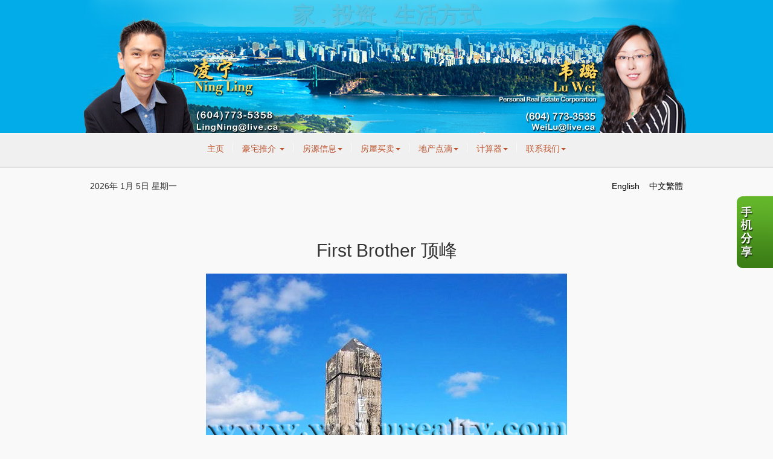

--- FILE ---
content_type: text/html; charset=utf-8
request_url: https://weilurealty.com/page/16706/First-Brother-%E9%A1%B6%E5%B3%B0.aspx?sid=200478
body_size: 5489
content:
<!DOCTYPE HTML PUBLIC "-//W3C//DTD HTML 4.01//EN" "http://www.w3.org/TR/html4/strict.dtd">
<html>
<head><title>温哥华值得信赖的地产经纪——韦璐 - First Brother 顶峰</title>
<meta http-equiv="X-UA-Compatible" content="IE=edge"><link rel="stylesheet" href="/includes/bootstrap/css/bootstrap.min.css"><link rel="stylesheet" href="/includes/bootstrap/css/bootstrap-theme.min.css"><!--[if lt IE 9]>
      <script src="https://oss.maxcdn.com/libs/html5shiv/3.7.0/html5shiv.js"></script>
      <script src="https://oss.maxcdn.com/libs/respond.js/1.4.2/respond.min.js"></script>
    <![endif]--><link href="/ts/ttlcr/noframe.css" rel="stylesheet" type="text/css">
<link href="/ts/ttlcr/noframe/noframe_cr.css" rel="stylesheet" type="text/css">
<link href="/ts/ttlcr/noframe/orange.css" rel="stylesheet" type="text/css">
<link href="/ts/page/articledetail.css" rel="stylesheet" type="text/css"><link href="/eadf26jst/1234/100478/banner.css" rel="stylesheet" type="text/css"><style>
            #qrCodeBG{background:#000;position:fixed;z-index:1000;width:100%;height:100%;left:0;top:0;filter:alpha(opacity=60);-moz-opacity:0.6;opacity:0.6}
            #qrCodePanel{text-align:center;position:relative;background:#fff;width:580px;height:320px;padding:20px 10px;left:35%;top:25%;position:fixed;z-index:1002;border-radius:15px;}
            #qrCodePanel h2{font-size:16px;color:#000;font-weight:bold;}
            #qrCodeFrame{height:250px;}
            </style><link rel="shortcut icon" href="/eadf26jst/1316/200478/favicon.ico">
<META NAME="DESCRIPTION" CONTENT="房产不仅仅是一种投资，更是一个家、一个港湾，也是一种生活方式。我们来到温哥华选择了一个家，同时也就决定了我们在这里生活的方式。 ">
<META NAME="KEYWORDS" CONTENT="温哥华 房地产 地产 房产 商业 土地 投资 家 西温哥华 西温 列治文 Vancouver Richmond Burnaby">
<meta http-equiv="CACHE-CONTROL" content="NO-CACHE">
<meta http-equiv="PRAGMA" content="NO-CACHE">
<meta http-equiv="EXPIRES" content="Mon, 22 Jul 2002 11:12:01 GMT">
<meta name="vs_defaultClientScript" content="JavaScript">
<script src="/script/skmMenu.js" type="text/javascript"></script><script type="text/javascript" src="/script/zhs.zht.js"></script>
<script type="text/javascript" src="https://ajax.aspnetcdn.com/ajax/jQuery/jquery-1.10.2.min.js"></script><script type="text/javascript" src="/includes/bootstrap/js/bootstrap.min.js"></script><script type="text/javascript">

  var _gaq = _gaq || [];
  _gaq.push(['_setAccount', 'UA-18050754-1']);
  _gaq.push(['_setDomainName', 'none']);
  _gaq.push(['_setAllowLinker', true]);
  _gaq.push(['_trackPageview']);

  (function() {
    var ga = document.createElement('script'); ga.type = 'text/javascript'; ga.async = true;
    ga.src = ('https:' == document.location.protocol ? 'https://ssl' : 'http://www') + '.google-analytics.com/ga.js';
    var s = document.getElementsByTagName('script')[0]; s.parentNode.insertBefore(ga, s);
  })();

</script>
</head>
<body MS_POSITIONING="GridLayout" >
<table class='body' cellspacing="0" cellpadding="0">
<!--content header-->


<tr>
    <td style="vertical-align:top;padding:0px; margin:0px;"  class="tdheader"><div id="divheader" style="height:220px;"><div id="divheaderbg" style="height:220px;" ><img class="bg" src='/eadf26jst/1316/200478/image/87_picture.jpg' /></div><div id="widgetzone_wzoneTTLCR_T" class="zonetop" style="height:220px;"><div id="wzoneTTLCR_T_wembedinheader_0" data-widget class="widget" style=""><div class="widgetcontent"></div></div><div id="wzoneTTLCR_T_wembed_1" data-widget class="bannertext" style=""><div class="widgetcontent">家 . 投资 . 生活方式</div></div></div></div></td>
</tr>
<tr><td class="tdmenutop"><div class="divmenutop">
<div class="navbar navbar-default" role="navigation">
<ul class="nav navbar-nav"><li class="first"><a href="http://www.weilurealty.com" target="_self">主页</a></li><li class="dropdown"><a href="#" class="dropdown-toggle" data-toggle="dropdown">豪宅推介  <b class="caret"></b></a><ul class="dropdown-menu"><li><a href="/aprg/pg.aspx?sid=200478&amp;pid=53&amp;slid=1347&amp;Vancouver_West" target="_self">温哥华西区豪宅 </a></li><li><a href="/aprg/pg.aspx?sid=200478&amp;pid=54&amp;slid=1348&amp;West_Vancouver" target="_self">西温哥华市豪宅</a></li></ul></li><li class="dropdown"><a href="#" class="dropdown-toggle" data-toggle="dropdown">房源信息<b class="caret"></b></a><ul class="dropdown-menu"><li><a href="/aprg/list/mapsearch.aspx?sid=200478" target="_self">房源搜索</a></li><li><a href="/aprg/article/articledetail.aspx?sid=200478&amp;aid=16815" target="_self">楼花信息</a></li></ul></li><li class="dropdown"><a href="#" class="dropdown-toggle" data-toggle="dropdown">房屋买卖<b class="caret"></b></a><ul class="dropdown-menu"><li><a href="/aprg/article/articledetail.aspx?sid=200478&amp;aid=17025" target="_self">买房须知</a></li><li><a href="/aprg/list/alertreg.aspx?sid=200478&amp;f=1" target="_self">买房需求</a></li><li><a href="/aprg/article/articledetail.aspx?sid=200478&amp;aid=17027" target="_self">卖房须知</a></li><li><a href="/aprg/sellers/evaluation.aspx?sid=200478" target="_self">免费估价</a></li><li><a href="/aprg/list/alertreg.aspx?sid=200478&amp;f=2" target="_self">成交查詢</a></li><li><a href="/aprg/subscribe.aspx?sid=200478" target="_self">订阅月报</a></li></ul></li><li class="dropdown"><a href="#" class="dropdown-toggle" data-toggle="dropdown">地产点滴<b class="caret"></b></a><ul class="dropdown-menu"><li><a href="/aprg/article/articlecat.aspx?sid=200478&amp;cid=4666" target="_self">楼花讲座</a></li><li><a href="/aprg/article/articlecat.aspx?sid=200478&amp;cid=3191" target="_self">地产日志</a></li><li><a href="/aprg/article/articlecat.aspx?sid=200478&amp;cid=3195" target="_self">岁月如歌</a></li></ul></li><li class="dropdown"><a href="#" class="dropdown-toggle" data-toggle="dropdown">计算器<b class="caret"></b></a><ul class="dropdown-menu"><li><a href="/aprg/list/mortcal.aspx?sid=200478" target="_self">贷款计算器</a></li><li><a href="/aprg/list/mortborw.aspx?sid=200478" target="_self">贷款额度计算器</a></li><li><a href="/aprg/list/insurcal.aspx?sid=200478" target="_self">贷款保险计算器</a></li><li><a href="/aprg/list/lttcal.aspx?sid=200478" target="_self">物业转让税计算器</a></li></ul></li><li class="dropdown last"><a href="#" class="dropdown-toggle" data-toggle="dropdown">联系我们<b class="caret"></b></a><ul class="dropdown-menu"><li><a href="/aprg/aboutus.aspx?sid=200478" target="_self">韦璐 – 凌宁</a></li></ul></li></ul></div></div>
</td></tr>
<tr class="langmenu">
    <td>
    <table id="ascxlangss_tbllangmenu" width="100%" cellpadding="0" cellspacing="0" border="0">
	<tr class="langmenu">
		<td style="text-align:left;">2026&#24180; 1&#26376; 5&#26085; 星期一</td>
		<td style="text-align:right;"> &nbsp; &nbsp;<a href='https://weilurealty.com/aprg/home.aspx?sid=100478'>English</a>&nbsp;&nbsp;&nbsp;&nbsp;<a id='translatelink'>&#20013;&#25991;&#32321;&#39636;</a></td>
	</tr>
</table>


   </td>
</tr>
<!-- body -->
<tr height="500">
    <td  class="mainbackground">
        <div style="padding:0; margin:0;" id="divBody">
        
 <!--content body-->
<form name="frmArticle" method="post" action="/page/16706/First-Brother-顶峰.aspx?sid=200478" id="frmArticle" style="width:100%;padding:0px; margin:0px;">
<div>
<input type="hidden" name="__VIEWSTATE" id="__VIEWSTATE" value="/wEPDwUKMjA2NTY0MzYyNQ8WAh4TVmFsaWRhdGVSZXF1ZXN0TW9kZQIBFgRmDxYCHgZhY3Rpb24FMC9wYWdlLzE2NzA2L0ZpcnN0LUJyb3RoZXIt6aG25bOwLmFzcHg/c2lkPTIwMDQ3OBYKAgEPFgIeB1Zpc2libGVoZAIDDxYCHwJoFgICAQ8WAh8CaGQCBQ9kFgQCAQ8WAh8CaGQCBQ8WAh8CaGQCBw8WAh8CaBYGAgEPFgIfAmhkAgMPFgIfAmhkAgUPFgIfAmhkAgkPFgIfAmhkAgEPFgIfAmhkZLno4NssU+9jYHtbzQSrIkxOf6F4" />
</div>

<div>

	<input type="hidden" name="__VIEWSTATEGENERATOR" id="__VIEWSTATEGENERATOR" value="AA550BAA" />
</div>
    

<section id="pgAprg_ArticleDetail_Sec2" class="pg-section">
    <div class="container clearfix">
        
        <div class="row">            
            <div id="widgetzone_wzoneAprg_ArticleDetail" class="col-sm-9"><div id="wzoneAprg_ArticleDetail_warticledetail_0" data-widget class="widget" style=""><div class="widgetcontent">
<div id="divArticleDetail">
    <div id="tblArticleDetail"> 
        <div id="wzoneAprg_ArticleDetail_warticledetail_0_tblArticle">
			<div id="wzoneAprg_ArticleDetail_warticledetail_0_trTitle">
				<h2 class="articletitle">First Brother 顶峰</h2>
			</div>
            
			
			
			<div id="wzoneAprg_ArticleDetail_warticledetail_0_divContent" class="articlecontent content"><p style="text-align: center;"><span><img src="/eadf26jst/1193/200478/articleimgs/20050718firstbrother-web.jpg" alt="" /></span></p>
<p style="text-align: center;"><span>&mdash;&mdash;地产经纪的普通日子</span></p></div>           
			<p>上传:Lu</p>
			<p></p>
            <div id="wzoneAprg_ArticleDetail_warticledetail_0_divContfrm" class="mt-5"></div>
		</div>
    </div>
</div></div></div></div>
            
        </div>                                                                               
    </div>
</section>
            


</form>
<script>
    if ($("div[id$='wzoneAprg_ArticleDetail_R']").length == 0 ) {
    $("div[id$='wzoneAprg_ArticleDetail']").removeClass("col-sm-9").addClass("col-sm-12");
    
};
</script>
<div class='qrcodeshare' style='position:fixed;top:45%;right:0px;width:60px;'><img style='cursor: pointer;' src='/image/imglib/qrcode_cn.png' onclick='javascript:showQRCode();' ></div>
<script type="text/javascript"> 

    function showQRCode(){
      if(!document.getElementById('qrCodeBox')){
        var layer = document.createElement('div');
        layer.id='qrCodeBox';
        
        var html='';
        html+='<div id="qrCodeBG" onclick="hideQRCode();">';
        html+='</div>';        
        html+='<div id="qrCodePanel"><h2>打开微信扫一扫[Scan QR Code]，网页打开后点击右上角分享按钮</h2>';
        html+='<div id="qrCodeLoading" style="position:absolute;top:140px;left:48%;width:30px;height:30px;"><img src="/image/icons/progress.gif" alt="" /></div>';
        html+='<div id="qrCodeFrame">';
        html+='<iframe onload="hideQRCodeLoading();" width="100%" height="100%" frameBorder="0" scrolling="no"  src="/aprg/qrcode.aspx?sid=200478&qrl=%2faprg%2farticle%2farticledetail.aspx%3faid%3d16706%26sid%3d200478" />';
        html+='</div>';        
        html+='</div>';
        
        layer.innerHTML = html;
        document.body.appendChild(layer);
      }else{
        jQuery('#qrCodeBox').css("display","inline");
      }
    }
    
    function hideQRCode(){
    	jQuery("#qrCodeBox").css("display","none");
    }
    function hideQRCodeLoading() { 
            document.getElementById('qrCodeLoading').style.display = 'none'; 
            jQuery('#qrCodeFrame').show(); 
        } 

  </script>
<script type="text/javascript">
var translatelink_Obj = document.getElementById("translatelink")
if (translatelink_Obj)
{
 var JF_cn="ft"+self.location.hostname.toString().replace(/\./g,"")
 var BodyIsFt=getCookie(JF_cn)
 if(BodyIsFt!="1")BodyIsFt=Default_isFT
 with(translatelink_Obj)
 {
  if(typeof(document.all)!="object") 
  {
   href="javascript:StranBody()"
  }
  else
  {
   href="#";
   onclick= new Function("StranBody();return false")
  }
  title=StranText("Click to Translate",1,1)
  innerHTML=StranText(innerHTML,1,1)
 }
 if(BodyIsFt=="1"){setTimeout("StranBody()",StranIt_Delay)}
}
</script>
<!--content tail-->


</div>
 </td>
  </tr>
  <tr>
    <td id="tdtail">
     <div id="divtail">
     <div id="widgetzone_wzoneTTLCR_B" class="zonebtm"><div id="wzoneTTLCR_B_wembed_0" data-widget class="widget" style=""><div class="widgetcontent">The trademarks MLS®, Multiple Listing Service® and the associated logos are owned by The Canadian Real Estate Association (CREA) and identify the quality of services provided by real estate professionals who are members of CREA. Used under license. The trademarks REALTOR®, REALTORS®, and the REALTOR® logo are controlled by The Canadian Real Estate Association (CREA) and identify real estate professionals who are members of CREA.</div></div><div id="wzoneTTLCR_B_wembed_1" data-widget class="widget" style="height:0px;"><div class="widgetcontent"><script>var speed=900; var btext = jQuery(".bannertext");function flash_text(){   btext.delay(1200).fadeOut(speed, function(){btext.fadeIn(speed, flash_text);   });}jQuery(document).ready(function(){	flash_text();});</script></div></div></div>
     
    <div class="links"><a href='/aprg/admin/login.aspx?sid=200478'>登录</a> | <a href="/privacypolicy.aspx?sid=200478" target="_blank">隐私权</a></div>
    <div class="brokerage"><p>Sutton Group-West Coast Realty, Independently Owned &amp; Operated</p></div>
    <div class="eziagent"><a href="http://www.eziagent.com" target="_blank"><img src="/image/eziagent.png" style="border-style:none;"></a></div>
    
 </div></td>
  </tr>
  
</table></body></html>

--- FILE ---
content_type: text/css
request_url: https://weilurealty.com/ts/ttlcr/noframe.css
body_size: 5322
content:
@import "../fonts/awesome5.3.1/css/all.min.css";
body 
{
    margin:0 auto;
    padding:0;
}
table.body
{
    width:100%;
}
td{text-align:left;}
#divheader
{
    width:1002px;
    margin:0 auto;
    position:relative;
}
.zonetop
{
    position:absolute; 
    width:1002px;
    left:0px; top:0px;
}
.zonetop .widget
{
    border-style:none;
    background:none;
}
.zonetop .headerlogo 
{
    padding-top:20px;
}
.zonetop > .agentinfo 
{
    position:relative;
    text-align:right;
    padding-top:25px;
}
.zonetop > .agentinfo span.name
{
    display:block;
    position:absolute;
    top:15px;
    text-align:left;
}
.zonetop > .agentinfo span.title
{
    display:block;
    position:absolute;
    top:60px;
    text-align:left;
}
.zonetop > .agentinfo span.directphone, .zonetop > .agentinfo span.busphone
{
    display: inline-block;
    *display: inline;
    zoom: 1;
    padding-left:15px;
     font-weight:bold;
}
.zonetop > .agentinfo span.email
{
    display:block;
    position:absolute;
    top:50px;
    right:0px;
}
.zonetop > .agentinfo span.brokerage
{
    display:block;
    position:absolute;
    top:70px;
    right:0px;
}
.zonetop .divofficelogo
{
    display:inline-block;
     *display: inline;
    zoom: 1;
    padding-right:30px;
    vertical-align:top;
}
.zonetop div.divofficeinfo
{
    display:inline-block;
     *display: inline;
    zoom: 1;
    vertical-align:top;
    width:780px;
}
.zonetop div.divofficeinfo span
{
	font-weight:bold;
	line-height:25px;
	display:block;
	text-align:right;
}
.zonetop div.divofficeinfo span.name
{
	display:block;
	padding-top:20px;
	font-size:36px;
	line-height:45px;
	text-align:left;
}
.zonetop div.clear{clear:both;}
td.tdmenutop{text-align:center;}
div.divmenutop{display:inline-block; margin:0 auto;}
ul.nav li.dropdown:hover > ul.dropdown-menu {
    display: block;    
    z-index:1001;
}
ul.nav li.dropdown{text-align:left;}
tr.langmenu table{width:1002px !important;margin:0 auto; }
tr.langmenu td{padding:10px;}
.mainbackground{vertical-align:top;}
#divBody
{
    width:1002px;
    margin:0 auto !important;
}
td.hpleft, td.hpcenter, td.hpright{vertical-align:top;}
a img
{
	border-style:none;
}
td.hpleft .widgetcontent > ul, td.hpright .widgetcontent > ul,
td.hpleft .widgetcontent > ul, td.hpright .widgetcontent  ul.ulgroup
{
    padding-left:0px;
    margin-bottom:20px;
    list-style:none;
    border-bottom-left-radius:4px;
	border-bottom-right-radius:4px;
	
}
td.hpleft .widgettitle, td.hpleft  .widgetsubtitle,
td.hpright .widgettitle, td.hpright  .widgetsubtitle
{
    border-top-left-radius:4px;
	border-top-right-radius:4px;
}

td.hpleft .widgetcontent > ul >li, td.hpright .widgetcontent > ul >li,
td.hpleft .widgetcontent > ul >li, td.hpright .widgetcontent  ul.ulgroup >li
{
	padding:2px 0px; 
}
li.limore
{
	text-align:right; 
}
/*=====================================*/

td.hpleft .widgettitle, td.hpleft  .widgetsubtitle,
td.hpleft .widgettitle a, td.hpleft  .widgetsubtitle a,
td.hpleft .widgettitle a:visited, td.hpleft  .widgetsubtitle a:visited,
td.hpleft .widgettitle a:hover, td.hpleft  .widgetsubtitle a:hover,
td.hpright .widgettitle, td.hpright  .widgetsubtitle,
td.hpright .widgettitle a, td.hpright  .widgetsubtitle a,
td.hpright .widgettitle a:visited, td.hpright  .widgetsubtitle a:visited,
td.hpright .widgettitle a:hover, td.hpright  .widgetsubtitle a:hover
{
	font-weight:bold;
	
	letter-spacing:0.1em;
	text-decoration:none;
}
td.hpleft .widgettitle, td.hpleft  .widgetsubtitle,td.hpright .widgettitle, td.hpright  .widgetsubtitle{padding:10px 0px 2px 5px;}
td.hpcenter .widget
{
	padding-bottom:20px;
	display:block;
	clear:both;
}
div.hpvideo{ text-align:center;width:510px; overflow:hidden; padding-bottom:20px; }
td.hpleft .divagentphoto .widgetcontent, td.hpright .divagentphoto .widgetcontent
{
	width:100%;
	text-align:center;
	padding-top:10px;
	padding-bottom:10px;
	
}
td.hpleft .divagentinfo, td.hpright .divagentinfo
{
	width:100%;
	text-align:center;
	padding-bottom:20px;
	overflow:auto;
}
td.hpleft .divagentinfo span,td.hpright .divagentinfo span
{  width:95%;
	display:inline-block ; font-size:90%; 
	line-height:150%; padding-bottom:8px;
	 font-weight:bold; text-align:center;
	 white-space:pre-wrap ;}
td.hpleft .divagentinfo span.name,td.hpright .divagentinfo span.name,
td.hpleft .divagentinfo span.nickname,td.hpright .divagentinfo span.nickname
{
	font-size:120%;
}
td.hpleft .divagentinfo span.email,td.hpright .divagentinfo span.email
{
	font-size:90%; font-weight:normal;
}
div.hpsubscriber
{
	padding-top:20px;
	width:100%;
	vertical-align:top;
	text-align:center;
}
div.hpsubscriber .widgettitle
{	
	text-align:center;
	width:80%;
	margin:0px auto;
}
div.hpsubscriber .widgetcontent
{	
	width:80%; 
	margin:0px auto;
}
div.hpsubscriber .formfield
{ text-align:left; font-size:11px; font-weight:bold; border-style:none; padding-left:5px;}
div.hpsubscriber .formvalue{border-style:none; background-color:transparent;padding-left:5px; border-style:none;}
div.hpsubscriber .button{padding-top:5px;}

div.hplistingtabs div.widgetcontent
{
	clear:both; width:510px;	
	padding-bottom:20px;
}
div.hplistingtabs ul
{
	clear:both;
	padding:0px;
	list-style-type:none;		width:510px;
	margin: 0px;	
}

div.hplistingtabs li
{
	width:170px;	height:120px;
	overflow:hidden;
	display:block;	
	float:left;
	text-align: center; 
}
div.hplistingtabs li a, div.hplistingtabs li a:visited, div.hplistingtabs li a:hover
{
	display:block;
	padding:15px 5px 0px 10px;
	white-space:normal;
	font: bold 100%/140%  tahoma,vernada, simli, simsun;
	letter-spacing:0.1em;
	text-decoration:none;
	width: 80%;
height:100%;
}
div.hplistingtabs li a:hover
{
	text-decoration:none;
	font: bold 100%/140%  tahoma,vernada, simli, simsun;
}

td.homeproptype
{
	text-align:center;
}
td.homeproptype a, td.homeproptype a:visited,td.homeproptype a:hover
{
	font-size:12pt;
	text-decoration:none;
	font-weight:bold;
}
td.homeproptitle
{
	padding:0;
}
td.homepropdetail
{
	font-size:8pt;
	padding:2px 2px 4px 7px;
	line-height:150%;
}
td.homeproptitle a, td.homeproptitle a,td.homeproptitle a:visited
{
	font-size:9pt;
	text-decoration:none;
	font-weight:bold;
	line-height:150%;

}
/********content page**********/
table.bodyprint
{
	padding: 0;
	width: 6.8in;
	margin: 0;
	text-align:left;
}
td.pagetitleleft
{
    font-size:18px;
	text-align:left;

}
td.pagetitleright
{
	text-align:right;
	font-size:8pt;
}

 td.mylistingpubtitle
{
    font-size:18px;
	height:35px;
	padding-left:30px;
}
td.publinkgroup /*for public links page link group */
{
	padding:20px 0px 5px 20px;
	font-size:12pt;
	font-weight:bold;
}
td.publinkgroup a, td.publinkgroup a:hover ,td.publinkgroup a:visited 
{
	font-size:16px;
	font-weight:bold ;
}
td.publinkitem /*for public links each link item */
{
	padding-left:40px;
}
td.testititle /*for public testimonial title*/
{
	font-size:14pt;
	text-align:center;
}
td.newstitle
{
	font-size:16px;
	font-weight:bold ;
}
td.note
{
	font-size:9pt;
	height: 25px;
	vertical-align: top;
}
table.testimonial /*for testimonials*/
{
	width:95%;
	vertical-align:top;
	margin-left:3%;
	margin-right:2%;
	
}
td.blockheader
{
	font-size: 14px;
	font-weight:bold;
	text-align: center;
	height:25px;
}
td.blockfooter
{
	height:1px;
}
table.block
{
	width:100%;
	padding-left:10px;
	padding-top:10px;
	margin:0px;
	
}
tr.listheader		/*header row of the datagrid list*/
{
	height:22px;
}
tr.listheader td
{
	font-size: 11px;
	font-weight:bold;
}
table.form
{
	width: 90%;
	border-spacing:0px;
	border-collapse:collapse;
	margin:0px auto;
	padding-bottom:30px;
}
td.formfield
{
	vertical-align:top;
	text-align: right;
	padding: 2px;
	margin: 0px;
}
td.formvalue
{
	text-align:left;
	padding:2px;
	margin:0px;
}
table.tabareaform
{
	width: 97%;
	padding:0px;
}
table.contentprint
{
	width: 100%;
	border-collapse:collapse ;
	padding: 0px;
}
table.tabarea
{
	width: 100%;
	padding: 0px;	
}
td.adminrightpanel
{	
	width:190px;
	vertical-align:top;
	padding:0px;
}
td.bottombuttons
{
	height:35px;
	vertical-align:bottom;
	text-align:right;
}
td.topbuttons
{
	height:35px;
	vertical-align:top;
	text-align:right;
}
td, textarea, input, select {
	font-weight: normal;
}
td.featurelistingmenu
{
	padding:4px;
	font-weight:bold;
}
td.featurelistingmenu a{text-decoration:none;}
span.featurelistingmenu { font-weight:bold;}
td.featurelistingmenu  span.featurelistingmenu:before {
    content: url("../../Image/ttlcr/starttlcr.gif");
}
/*******div ********/
div.rightadminlinks
{
	width:100%;
	padding-top: 10px; 
	padding-left: 0px; 
	margin:0px;	
}
iframe.rightadminlinks
{
	width:100%;
	height:300px ;
	margin-top:0px;
	margin-left:0px;		
}
div.scroll
{	
	overflow: auto;
	height: 300px;
	width: 100%;	
}
#divtail div
{
	text-align:center;
}
#divtail .widget{border-style:none; background:none;}
.zonebtm
{
    width:1002px;
    margin:0 auto;
}
#divtail .links{padding-top:10px; }
#divtail .eziagent
{
	height:20px;
	padding-top:2px;
}
#divtail div.brokerage {padding:0px; height:20px;}
#divtail div.brokerage p{margin:0px; padding:0px;}
table.publinks
{
    margin:0 auto;
}

/*************list menu*****************/
ul.smallbutton
{
list-style-type:none;
padding-left:8px;
margin:0;
}
ul.smallbutton li
{
background-repeat: no-repeat;
background-position: 0 .4em;
padding-left: 1.5em;
font-size:85%;
}
/**************businesscard***************/
table.businesscard td
{
	vertical-align:top; padding:2px;
}
table.businesscard td.name
{
	font-size:14pt;
	height:20px;
	font-style:italic;
	white-space:nowrap;
}
table.businesscard td.title
{
	font-size:7pt;
	height:10px;
}
table.businesscard td.detail
{
	font-size:8pt;
	font-weight:bold;
	height:5px;
	white-space:nowrap;
}
table.businesscard td.brokerage
{
	font-size:9pt;
	font-weight:bold;
	padding-bottom:5px;
	vertical-align:top;
}
/**about us*/
span.aboutusagent div{float:left ; padding:0px 30px 20px 0px;}
span.aboutusagent table.aboutus td{text-align:center;}
span.aboutusagent table.aboutus td.aboutusname{font-weight:bold; padding:8px 2px;}
span.aboutusagent table.aboutus td.aboutusdetail{font-size:95%; padding:3px 2px;}
span.aboutusagent table.aboutus td.aboutusphone{font-weight:bold;font-size:85%; padding:3px 2px;}
/**content login*/
.contentlogin
{
    color:#990000;
    font-size:16px;
}
.contentlogin a, .contentlogin a:visited, .contentlogin a:hover
{
    text-decoration:underline;
    font-size:16px;    
}
/*grid gallery*/
.block-with-text {
    overflow: hidden;
    position: relative;
    -o-text-overflow: ellipsis;
    text-overflow: ellipsis;
}

    .block-with-text.line-1 {
        line-height: 1.2em;
        height: 1.2em; /* max-height = line-height (1.2) * lines max number (3) */
    }

    .block-with-text.line-2 {
        line-height: 1.2em;
        height: 2.4em;
    }

.block-with-text-line-3 {
    line-height: 1.2em;
    max-height: 3.6em;
}

.row.grids > div.col-xs-6:nth-child(n+1) {
    clear: none;
}

.row.grids > div.col-xs-6:nth-child(2n+1) {
    clear: left;
}

@media(min-width:767px) {
    .row.grids > div.col-sm-6:nth-child(n+1),
    .row.grids > div.col-sm-4:nth-child(n+1),
    .row.grids > div.col-sm-3:nth-child(n+1),
    .row.grids > div.col-sm-2:nth-child(n+1) {
        clear: none;
    }

    .row.grids > div.col-sm-6:nth-child(2n+1),
    .row.grids > div.col-sm-4:nth-child(3n+1),
    .row.grids > div.col-sm-3:nth-child(4n+1),
    .row.grids > div.col-sm-2:nth-child(6n+1) {
        clear: left;
    }
}

@media(min-width:991px) {
    .row.grids > div.col-md-6:nth-child(n+1),
    .row.grids > div.col-md-4:nth-child(n+1),
    .row.grids > div.col-md-3:nth-child(n+1),
    .row.grids > div.col-md-2:nth-child(n+1) {
        clear: none;
    }

    .row.grids > div.col-md-6:nth-child(2n+1),
    .row.grids > div.col-md-4:nth-child(3n+1),
    .row.grids > div.col-md-3:nth-child(4n+1),
    .row.grids > div.col-md-2:nth-child(6n+1) {
        clear: left;
    }
}

@media( min-width:1200px) {
    .row.grids > div.col-lg-6:nth-child(n+1),
    .row.grids > div.col-lg-4:nth-child(n+1),
    .row.grids > div.col-lg-3:nth-child(n+1),
    .row.grids > div.col-lg-2:nth-child(n+1) {
        clear: none;
    }

    .row.grids > div.col-lg-6:nth-child(2n+1),
    .row.grids > div.col-lg-4:nth-child(3n+1),
    .row.grids > div.col-lg-3:nth-child(4n+1),
    .row.grids > div.col-lg-2:nth-child(6n+1) {
        clear: left;
    }
}



.grid {
    position: relative;
    overflow: hidden;
    -webkit-backface-visibility: hidden; /* add to fix webkit bug jitter */
    -webkit-transform: perspective(1000px); /* add to fix webkit bug jitter */
}

.grid-1by8 {
    padding-bottom: 800%;
}

.grid-2by15 {
    padding-bottom: 750%;
}

.grid-2by14 {
    padding-bottom: 700%;
}

.grid-2by13 {
    padding-bottom: 650%;
}

.grid-1by6 {
    padding-bottom: 600%;
}

.grid-2by11 {
    padding-bottom: 550%;
}

.grid-1by5 {
    padding-bottom: 500%;
}

.grid-2by9 {
    padding-bottom: 450%;
}

.grid-1by4 {
    padding-bottom: 400%;
}

.grid-2by7 {
    padding-bottom: 350%;
}

.grid-1by3 {
    padding-bottom: 300%;
}

.grid-2by5 {
    padding-bottom: 250%;
}

.grid-1by2 {
    padding-bottom: 200%;
}

.grid-2by3 {
    padding-bottom: 150%;
}

.grid-1by1 {
    padding-bottom: 100%;
}

.grid-10by9 {
    padding-bottom: 90%;
}

.grid-5by4 {
    padding-bottom: 80%;
}

.grid-10by7 {
    padding-bottom: 70%;
}

.grid-5by3 {
    padding-bottom: 60%;
}

.grid-2by1 {
    padding-bottom: 50%;
}

.grid-5by2 {
    padding-bottom: 40%;
}

.grid-10by3 {
    padding-bottom: 30%;
}

.grid-5by1 {
    padding-bottom: 20%;
}

.grid-10by1 {
    padding-bottom: 10%;
}

.grid > div {
    position: absolute;
    left: 0;
    top: 0;
    overflow: hidden;
}

.grid > .item-image {
    width: 100%;
    height: 100%;
}

    .grid > .item-image .image-wrapper {
        position: absolute;
        width: 100%;
        height: 100%;
        max-width: 100%;
        max-height: 100%;
        overflow: hidden;
    }

    .grid > .item-image img {
        position: absolute;
        top: 0;
        left: 0;
        width: 100%;
        height: 100%;
        -webkit-transition: all 0.5s ease-in-out;
        -o-transition: all 0.5s ease-in-out;
        -moz-transition: all 0.5s ease-in-out;
        transition: all 0.5s ease-in-out;
    }

    .grid > .item-image.top img {
        top: 0px;
    }

    .grid > .item-image.middle img {
        top: 50%;
        -ms-transform: translateY(-50%);
        -webkit-transform: translateY(-50%);
        -moz-transform: translateY(-50%);
        -o-transform: translateY(-50%);
        transform: translateY(-50%);
    }

    .grid > .item-image.bottom img {
        top: auto;
        bottom: 0px;
    }

    .grid > .item-image.left img {
        left: 0px;
    }

    .grid > .item-image.center img {
        left: 50%;
        -ms-transform: translateX(-50%);
        -webkit-transform: translateX(-50%);
        -moz-transform: translateX(-50%);
        -o-transform: translateX(-50%);
        transform: translateX(-50%);
    }

    .grid > .item-image.center.middle img {
        -ms-transform: translate(-50%, -50%);
        -webkit-transform: translate(-50%, -50%);
        -moz-transform: translate(-50%, -50%);
        -o-transform: translate(-50%, -50%);
        transform: translate(-50%, -50%);
    }

    .grid > .item-image.right img {
        left: auto;
        right: 0px;
    }

    .grid > .item-image.fill-width img {
        min-width: 100%;
    }

    .grid > .item-image.fit-width img {
        max-width: 100%;
    }

    .grid > .item-image.cover-width img {
        width: 100%;
    }

    .grid > .item-image.fill-height img {
        min-height: 100%;
    }

    .grid > .item-image.fit-height img {
        max-height: 100%;
    }

    .grid > .item-image.cover-height img {
        height: 100%;
        max-height: 100%;
        min-height: 100%;
    }

.grid:hover > .item-image.middle.center img {
    -o-transform: translate(-50%, -50%) scale(1.5);
    -webkit-transform: translate(-50%, -50%) scale(1.5);
    -moz-transform: translate(-50%, -50%) scale(1.5);
    transform: translate(-50%, -50%) scale(1.5);
}

.grid:hover > .item-image.middle img {
    -o-transform: translateY(-50%) scale(1.5);
    -webkit-transform: translateY(-50%) scale(1.5);
    -moz-transform: translateY(-50%) scale(1.5);
    transform: translateY(-50%) scale(1.5);
}

.grid:hover > .item-image.center img {
    -o-transform: translateX(-50%) scale(1.5);
    -webkit-transform: translateX(-50%) scale(1.5);
    -moz-transform: translateX(-50%) scale(1.5);
    transform: translateX(-50%) scale(1.5);
}

.grid:hover > .item-image img {
    -o-transform: scale(1.5);
    -webkit-transform: scale(1.5);
    -moz-transform: scale(1.5);
    transform: scale(1.5);
}

.grid > .item-image > .item-hover {
    position: absolute;
    left: 0;
    right: 0;
    bottom: 0;
    top: 0;
    background: rgba(0,0,0,0.6);
    opacity: 0;
    z-index: 2;
}

.grid:hover > .item-image .item-hover {
    opacity: 1;
}

.grid .item-image .item-hover .fa-search {
    color: #fff;
    border: 1px solid rgba(255,255,255,0.5);
    border-radius: 100%;
    position: absolute;
    margin: -40px auto 0;
    left: 0;
    right: 0;
    font-size: 16px;
    padding-top: 26px;
    line-height: 1.5em;
    bottom: 0;
    cursor: pointer;
    width: 80px;
    text-align: center;
    height: 80px;
    top: 50%;
}

    .grid .item-image .item-hover .fa-search:hover {
        background: rgba(255,255,255,0.7);
        color: #333;
    }

.grid .item-caption {
    top: auto;
    right: 0;
    bottom: 0;
    background: rgba(0,0,0,.20);
    z-index: 5;
    padding: 15px;
}

.grid:hover .item-caption {
    background: rgba(0,0,0,.65);
}

    .grid .item-caption h2, .grid .item-caption h3, .grid .item-caption h4, .grid .item-caption h5,
    .grid .item-caption h2 a, .grid .item-caption h3 a, .grid .item-caption h4 a, .grid .item-caption h5 a,
    .grid:hover .item-caption h2, .grid:hover .item-caption h3, .grid:hover .item-caption h4, .grid:hover .item-caption h5,
    .grid:hover .item-caption h2 a, .grid:hover .item-caption h3 a, .grid:hover .item-caption h4 a, .grid:hover .item-caption h5 a {
        color: #fff;
        text-decoration: none;
    }

.grids > div > .item-caption {
    border: 1px solid #f0f0f0;
    padding: 5px 15px;
}


/*---grid table*/
.grid-table .row.grids {
    overflow: hidden;
}

.grid-table .grids .proplsttype.property-sale:before,
.grid-table .grids .proplsttype.property-lease:before,
.grid-table .grids .proplsttype.property-sold:before,
.grid-table .grids .proplsttype.property-leased:before,
.grid-table .grids .proplsttype.property-openhouse:before {
    height: 20px;
    color: #f00;
    float: right;
}

.grid-table .grids .proplsttype.property-sale:before {
    content: 'For Sale';
}

.grid-table .grids .proplsttype.property-lease:before {
    content: 'For Lease';
}

.grid-table .grids .proplsttype.property-sold:before {
    content: 'Sold';
}

.grid-table .grids .proplsttype.property-leased:before {
    content: 'Leased';
}

.grid-table .grids .proplsttype.property-openhouse:before {
    content: 'Open House';
}

.grid-table .grids-group {
    padding-left: 15px;
    padding-right: 15px;
}

.grid-table .grids > div {
    border-top: solid 1px #ccc;
    box-sizing: border-box;
    padding-bottom: 30px;
    padding-top: 30px;
    clear: both;
}

.grid-table .grids .grid-wrapper {
    width: 35%;
    float: left;
}

.grid-table.grid-table-right .grids .grid-wrapper {
    float: right;
}

.grid-table .grids .item-image img {
    position: relative;
    width: 100%;
    max-width: 100%;
    height: auto;
}

.grid-table .grids .item-caption {
    width: 64%;
    float: left;
    padding: 0 0 0 30px;
    background: transparent;
    border-style: none;
}

.grid-table.grid-table-right .grids .item-caption {
    padding-left: 0px;
    padding-right: 30px;
}

.grid-table .grids .item-caption > h2.block-with-text, .grid-table .grids .item-caption > h3.block-with-text {
    margin: 0px;
    white-space: nowrap;
}

.grid-table .grids .item-caption h2, .grid-table .grids .item-caption h3, .grid-table .grids .item-caption h4, .grid-table .grids .item-caption h5,
.grid-table .grids .item-caption h2 a, .grid-table .grids .item-caption h3 a, .grid-table .grids .item-caption h4 a, .grid-table .grids .item-caption h5 a,
.grid-table .grids > div:hover .item-caption h2, .grid-table .grids > div:hover .item-caption h3, .grid-table .grids > div:hover .item-caption h4, .grid-table .grids > div:hover .item-caption h5,
.grid-table .grids > div:hover .item-caption h2 a, .grid-table .grids > div:hover .item-caption h3 a, .grid-table .grids > div:hover .item-caption h4 a, .grid-table .grids > div:hover .item-caption h5 a {
    color: #000;
    text-decoration: none;
}

.grid-table .grids > div:hover .item-caption {
    background: transparent;
}

.grid-table .grids .item-caption .block-with-text {
    position: relative;
}
/*compatable with old templates*/
.grid-table .grids .proptype {
    padding: 5px 0 2px 0px;
}

.grid-table .grids .propprice {
    position: absolute;
    right: 0px;
    top: 0px;
    font-size: 1.4em;
    font-weight: 600;
}

.grid-table .grids .propinters {
    padding: 2px 0;
    border-bottom: 1px solid #f0f0f0;
}

.grid-table .grids dl {
    margin-bottom: 20px;
}

    .grid-table .grids dl dt {
        background: #f5f5f5;
        float: left;
        font-weight: 400;
        margin-right: 10px;
        padding: 2px;
        width: 150px;
        font-size: 0.9em;
    }

    .grid-table .grids dl dd {
        background: #f9f9f9;
        margin: 2px 0;
        padding: 2px 0;
    }

.grid-table .grids .item-caption .propfeature, .grid-table .grids .item-caption .propdesc, .grid-table .grids .item-caption p {
    padding-top: 15px;
}

@media(max-width:576px) {
    .grid-table .grids .grid-wrapper, .grid-table .grids .item-caption {
        width: 100%;
    }

    .grid-table .grids .item-caption {
        padding-left: 0px;
        padding-top: 15px;
    }

        .grid-table .grids .item-caption > h2.block-with-text, .grid-table .grids .item-caption > h3.block-with-text {
            font-size: 1em;
            font-weight: 700;
        }

        .grid-table .grids .item-caption .block-with-text {
            font-size: 0.9em;
        }

            .grid-table .grids .item-caption .block-with-text dt {
                font-weight: 500;
            }
}

.row.grids > div.col-xs-12:nth-child(1),
.row.grids > div.col-xs-6:nth-child(-n+2) {
    border-top-style: none;
}

@media(min-width:767px) {
    .row.grids > div.col-sm-12:nth-child(1),
    .row.grids > div.col-sm-6:nth-child(-n+2),
    .row.grids > div.col-sm-4:nth-child(-n+3),
    .row.grids > div.col-sm-3:nth-child(-n+4),
    .row.grids > div.col-sm-2:nth-child(-n+6) {
        border-top-style: none;
    }
}

@media(min-width:991px) {
    .row.grids > div.col-md-6:nth-child(-n+2),
    .row.grids > div.col-md-4:nth-child(-n+3),
    .row.grids > div.col-md-3:nth-child(-n+4),
    .row.grids > div.col-md-2:nth-child(-n+6) {
        border-top-style: none;
    }
}

@media( min-width:1200px) {
    .row.grids > div.col-lg-6:nth-child(-n+2),
    .row.grids > div.col-lg-4:nth-child(-n+3),
    .row.grids > div.col-lg-3:nth-child(-n+4),
    .row.grids > div.col-lg-2:nth-child(-n+6) {
        border-top-style: none;
    }
}
/*end of grid gallery*/
/******* article detail ***/
#pgAprg_ArticleDetail_Sec1 .container, #pgAprg_ArticleDetail_Sec2 .container, #pgAprg_ArticleDetail_Sec3 .container,
#pgAprg_ArtPage_Sec1 .container, #pgAprg_ArtPage_Sec2 .container, #pgAprg_ArtPage_Sec3 .container {
    width: 100% !important;
}

#pgAprg_ArticleDetail_Sec1 p, #pgAprg_ArticleDetail_Sec2 p, #pgAprg_ArticleDetail_Sec3 p,
#pgAprg_ArtPage_Sec1 p, #pgAprg_ArtPage_Sec2 p, #pgAprg_ArtPage_Sec3 p,
#pgAprg_ArticleDetail_Sec1 span, #pgAprg_ArticleDetail_Sec2 span, #pgAprg_ArticleDetail_Sec3 span,
#pgAprg_ArtPage_Sec1 span, #pgAprg_ArtPage_Sec2 span, #pgAprg_ArtPage_Sec3 span {
    line-height: 150%;
}
/*end of article detail*/
/* ttlcr is not responsive, and body narrower than bootstrap container*/
@media (min-width: 1200px) {
    .container {
        width: auto;
    }
}

--- FILE ---
content_type: text/css
request_url: https://weilurealty.com/ts/ttlcr/noframe/noframe_cr.css
body_size: 187
content:
td.hpright{width:26%;padding-left:15px; }
td.hpcenter{width:auto;}
td.hpleft{width:15px;}

--- FILE ---
content_type: text/css
request_url: https://weilurealty.com/ts/ttlcr/noframe/orange.css
body_size: 2495
content:
body
{
	background:#f9f9f9;
}
a
{
	color:#000;
}
a:visited
{
	color:#000;
}
a:hover
{
	color:#000;
}
td.tdheader{background-color:#ec7c23; border-bottom:1px solid #fff;}
.zonetop .headerlogo{padding-top:0px;}
.zonetop > .agentinfo span
{
	color:#fff;
}
.zonetop > .agentinfo span.name
{
   font-size:36px;
}
.zonetop > .agentinfo span.title
{
    font-size:18px;
}
.zonetop .divofficeinfo
{
    color:#fff;
}
.zonetop > .agentinfo a, .zonetop .divofficeinfo a {color:#fff;}
.zonetop a[href^=tel]{color:#fff;}
td.tdmenutop
{
	background:#f0f0f0; 
	border-bottom:2px solid #e0e0e0;
}
.navbar{border:none; margin-bottom:0;}
.navbar-default {
    background:transparent;
    border-style:none;
    border-radius: 0px;
    -webkit-box-shadow: none;
    box-shadow: none;
}
.nav > li
{
    background:url(../../../image/element/menubar_white.png) right 0 no-repeat;
}
.nav > li.last, .dropdown-menu > li{background:none;}
ul.nav li.dropdown:hover > ul.dropdown-menu {
    background-color:#f0f0f0;
}
.navbar-default .navbar-nav>li>a, .navbar-default .navbar-nav>li>a:visited {color:#bb532e;font-weight:500;}
.navbar-default .navbar-nav>li>a:hover {color:#000;}
.dropdown-menu>li>a:hover,.dropdown-menu>li>a:focus{background:none;}
ul.nav li.dropdown:hover > ul.dropdown-menu>li>a {color:#454545;}
.dropdown-menu>li>a:hover{color:#000;}
.langmenu a
{
	color:#000;
}

td.hpleft .widgetcontent > ul, td.hpright .widgetcontent > ul
{
    border-left:1px #solid #dedede;
    border-right:1px #solid #dedede;
    border-bottom:1px #solid #dedede;
    background-color:#f9f9f9;
}
td.hpleft .widgetcontent > ul li, td.hpright .widgetcontent > ul li
{
    	border-bottom:solid 1px #efefef;
    	padding-left:10px;
}
td.hpleft .widgetcontent > ul li.limore, td.hpright .widgetcontent > ul li.limore
{
}
td.hpleft .widgettitle, td.hpleft  .widgetsubtitle,
td.hpright .widgettitle, td.hpright  .widgetsubtitle
{
	
	background-color:#e26014;
	color:#fff;
	border:1px solid #dedede;
	padding:10px;
	font-weight:bold;
}
td.hpleft .widgettitle > a , td.hpleft  .widgetsubtitle > a,
td.hpright .widgettitle > a, td.hpright  .widgetsubtitle > a,
td.hpleft .widgettitle > a:hover , td.hpleft  .widgetsubtitle > a:hover,
td.hpright .widgettitle > a:hover, td.hpright  .widgetsubtitle > a:hover,
td.hpleft .widgettitle > a:visited , td.hpleft  .widgetsubtitle > a:visited,
td.hpright .widgettitle > a:visited, td.hpright  .widgetsubtitle > a:visited
{
    color:#fff;
}
#tdtail
{
   
}
div.zonebtm
{
   color:#979fab;
   margin-top:20px;
}
div.zonebtm *
{
    color:#979fab !important;
}
#divtail
{
    border-top:1px dashed #3572dd;
     background-color:#e26014;
   margin-top:20px;
}
#divtail .links, #divtail .eziagent, #divtail div.brokerage
{
	background-color:#f9f9f9;
}
#divtail a{color:#666;}

/*==========================*/


td.hpleft ul li a:hover, td.hpright ul li a:hover
{
	color:#ffb700;
}
td.hpleft ul li a:visited, td.hpright ul li a:visited
{
	color:#333;
}

td.hpleft .widgettitle a, td.hpleft  .widgetsubtitle a,
td.hpright .widgettitle a, td.hpright  .widgetsubtitle a,
td.hpleft .widgettitle a:visited, td.hpleft  .widgetsubtitle a:visited,
td.hpright .widgettitle a:visited, td.hpright  .widgetsubtitle a:visited,
td.hpleft .widgettitle a:hover, td.hpleft  .widgetsubtitle a:hover,
td.hpright .widgettitle a:hover, td.hpright  .widgetsubtitle a:hover
{
    font-size:13px;
	letter-spacing:normal;
	font-weight:bold;
}
td.hpleft .divagentphoto .widgetcontent, td.hpright .divagentphoto .widgetcontent
{
	background-color:#ececec;
}
td.hpleft .divagentinfo, td.hpright .divagentinfo
{
	background-color:#ececec;
}
div.hpsubscriber .widgettitle
{	background:url("../../../image/kcn2/blue/order.jpg") left top no-repeat;
	color:#fff;
}
div.hpsubscriber .widgetcontent
{	background:url("../../../image/kcn2/blue/order.jpg") left top no-repeat;
}
div.hpsubscriber .formfield
{ color:#000; }
div.hpsubscriber .formvalue{background-color:transparent;}
div.hplistingtabs li
{
	background:url(../../../image/area2.gif) no-repeat right 0px ;	
}
div.hplistingtabs li a, div.hplistingtabs li a:visited, div.hplistingtabs li a:hover
{
	color:#000c3a;
}
div.hplistingtabs li a:hover
{
	color:#40467e;
}
td.homeproptype
{
	border-bottom:solid 2px #fcb116;		
}
td.homeproptype a{color:#333;}
td.homeproptype a:visited{color:#999;}
td.homeproptype a:hover{color:#fcb116;}
td.homeproptitle a{	color:#333;}
td.homeproptitle a:visited{	color:#999;}
td.homeproptitle a:hover{color:#ee6e3f;}
/********content page**********/
table.bodyprint
{
	background-color:#ffffff;	
}
td.pagetitleleft
{
	color:#000;
}
td.pagetitleright
{
	color:#333;
}
 td.mylistingpubtitle
{
	border-bottom:solid 1px #dedede;
	background-color:#e26014;
	color:#fff;
}
td.publinkgroup /*for public links page link group */
{
	color:#930;
}
td.blockheader
{
	background-color: #e26014 ;
	padding:3px;
	color:#fff;
}
td.blockfooter
{
	background-color: #e26014;
}
table.block
{
	background-color:#f2f2f2;
	border:1px solid #dedede;
	border-radius:4px;
}
table.block td
{
    padding:3px;
    border-bottom:1px solid #dedede;
}
table.block td:hover
{
    background:#dedede;
}
table.block a, table.block a:visited, table.block a:hover
{
    color:#000;
    text-decoration:none;
}
tr.listheader > td	/*header row of the datagrid list*/
{
	background-color: #e26014 ;
	color:#fff;
}
tr.line0{background-color: #fafbfc;}
tr.line1{background-color: #e6e8eb;}
table.form
{
	background-color: #f5f5f5;
}
td.formfield
{
	border: solid 1px #fff;	
}
td.formvalue
{
	border:solid 1px #fff;
	background-color:#d7d6d6;
}
table.tabareaform
{
	border:solid 1px silver;
}
table.contentprint
{
	border:solid 1px #f2f7df;
}
.contentprint td{	border:solid 1px #f2f7df;}
table.mylistingpubtbl{ border: solid 1px #dedede; background-color:#f9f9f9;border-radious:4px;}
table.tabarea
{
	border:solid 1px silver;
}
td.adminrightpanel
{	
	border-left:dotted 1px #cccccc;
	background:#f2f0ed;
}
td.featurelistingmenu
{
	border:solid 1px silver;
}
span.featurelistingmenu {color:#333; }
/*******div ********/

/*************list menu*****************/
/*ul.smallbutton a, ul.smallbutton a:hover, ul.smallbutton a:visited {font-size:85%;}*/
ul.smallbutton li.liedit
{background-image: url('../../../image/pencil.gif');}
ul.smallbutton li.lidel
{background-image: url('../../../image/delete.gif');}
ul.smallbutton li.liview{background-image: url('../../../image/view.gif');}
/**************businesscard***************/
table.businesscard
{
	border:solid 1px #ccc;
	background:#efefef;	
}
table.businesscard td.name
{
	color:#333;
}
table.businesscard td.title
{
	color:#72550f;
}
table.businesscard td.detail
{
	color:#72550f;
}
table.businesscard td.brokerage
{
	color:#000000;
}
/*******bootstrap overwrites********/
.btn-indigo {
  color: #ffffff;
  background-color: #421793;
  border-color: #2e0281;
  margin-bottom:5px;
}
.btn-indigo:hover,
.btn-indigo:focus,
.btn-indigo:active,
.btn-indigo.active,
.open .dropdown-toggle.btn-indigo {
  color: #ffffff;
  background-color: #421793;
  border-color: #2e0281;
}
.btn-indigo:active,
.btn-indigo.active,
.open .dropdown-toggle.btn-indigo {
  background-image: none;
}
.btn-indigo.disabled,
.btn-indigo[disabled],
fieldset[disabled] .btn-indigo,
.btn-indigo.disabled:hover,
.btn-indigo[disabled]:hover,
fieldset[disabled] .btn-indigo:hover,
.btn-indigo.disabled:focus,
.btn-indigo[disabled]:focus,
fieldset[disabled] .btn-indigo:focus,
.btn-indigo.disabled:active,
.btn-indigo[disabled]:active,
fieldset[disabled] .btn-indigo:active,
.btn-indigo.disabled.active,
.btn-indigo[disabled].active,
fieldset[disabled] .btn-indigo.active {
  background-color: #421793;
  border-color: #2e0281;
}
.btn-indigo .badge {
  color: #421793;
  background-color: #ffffff;
}
.btn-indigo,
.btn-danger {
  text-shadow: 0 -1px 0 rgba(0, 0, 0, 0.2);
  -webkit-box-shadow: inset 0 1px 0 rgba(255, 255, 255, 0.15), 0 1px 1px rgba(0, 0, 0, 0.075);
  box-shadow: inset 0 1px 0 rgba(255, 255, 255, 0.15), 0 1px 1px rgba(0, 0, 0, 0.075);
}
.btn-indigo:active,
.btn-danger:active,
.btn-default.active,
.btn-primary.active,
.btn-success.active,
.btn-info.active,
.btn-indigo.active,
.btn-danger.active 
{
   
  -webkit-box-shadow: inset 0 3px 5px rgba(0, 0, 0, 0.125);
  box-shadow: inset 0 3px 5px rgba(0, 0, 0, 0.125);
}
.btn-indigo {
  background-image: -webkit-linear-gradient(top, #643cab 0%, #421793 100%);
  background-image: linear-gradient(to bottom, #643cab 0%, #421793 100%);
  filter: progid:DXImageTransform.Microsoft.gradient(startColorstr='#643cab', endColorstr='#421793', GradientType=0);
  filter: progid:DXImageTransform.Microsoft.gradient(enabled = false);
  background-repeat: repeat-x;
  border-color: #2e0281;
  color:#ffffff;
}
a.btn-indigo, a.btn-indigo:visited{color:#fff;}
a.btn-indigo:hover{color:#fdc86c;}
.btn-indigo:hover,
.btn-indigo:focus {
  background-color: #421793;
  background-position: 0 -15px;
}
.btn-indigo:active,
.btn-indigo.active {
  background-color: #421793;
  border-color: #2e0281;
  color:#ffffff;
}


--- FILE ---
content_type: text/css
request_url: https://weilurealty.com/ts/page/articledetail.css
body_size: 285
content:
#tblArticleDetail
{ width:100%; border-style:none; }
#tblArticleDetail .wrapper
{
	padding-top:12px;
	vertical-align:top; 
}
#tblArticleDetail .articletitle
{
	text-align:center;
	padding-top:40px;
}
#tblArticleDetail .articledate
{
	text-align:right;
	padding-top:12px;
}
#tblArticleDetail .articlebrief
{
	padding-top:12px;
}
#tblArticleDetail .articlecontent
{
	padding-top:12px;
}

--- FILE ---
content_type: text/css
request_url: https://weilurealty.com/eadf26jst/1234/100478/banner.css
body_size: 352
content:
a{color:rgb(226,96,20);}
div.warticlesbrieflstblue .watcltitlediv h3{color:rgb(226,96,20);}
td.tdheader{background:#02ace9;}
.bannertext{text-align:center;font-size:36px;line-height:50px;color:#f46b4b;font-weight:bold; text-shadow: 1px 1px #000;}
#frmInsurCal + div, #frmLTTCal + div
{
font-size:12px !important;
}